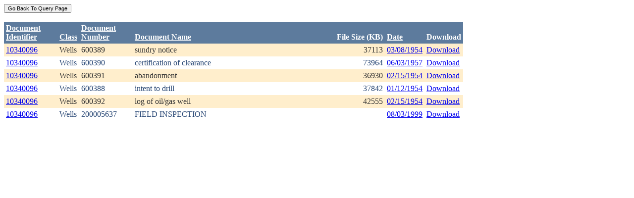

--- FILE ---
content_type: text/html; charset=utf-8
request_url: https://ecmc.state.co.us/weblink/Results.aspx?ID=10340096
body_size: 12499
content:


<!DOCTYPE html PUBLIC "-//W3C//DTD XHTML 1.0 Transitional//EN" "http://www.w3.org/TR/xhtml1/DTD/xhtml1-transitional.dtd">
<html xmlns="http://www.w3.org/1999/xhtml">
<head id="Head1"><title>
	Main Index Search Results
</title></head>
<body>
	<form name="form1" method="post" action="./Results.aspx?ID=10340096" id="form1">
<div>
<input type="hidden" name="__EVENTTARGET" id="__EVENTTARGET" value="" />
<input type="hidden" name="__EVENTARGUMENT" id="__EVENTARGUMENT" value="" />
<input type="hidden" name="__VIEWSTATE" id="__VIEWSTATE" value="/[base64]/[base64]/[base64]/[base64]" />
</div>

<script type="text/javascript">
//<![CDATA[
var theForm = document.forms['form1'];
if (!theForm) {
    theForm = document.form1;
}
function __doPostBack(eventTarget, eventArgument) {
    if (!theForm.onsubmit || (theForm.onsubmit() != false)) {
        theForm.__EVENTTARGET.value = eventTarget;
        theForm.__EVENTARGUMENT.value = eventArgument;
        theForm.submit();
    }
}
//]]>
</script>


<div>

	<input type="hidden" name="__VIEWSTATEGENERATOR" id="__VIEWSTATEGENERATOR" value="6D431AC3" />
	<input type="hidden" name="__EVENTVALIDATION" id="__EVENTVALIDATION" value="/wEdAAdTjXtCahAQDoXDQz1w+Swi8U64O7P3hu9FCADqHdzsao7ncSQaX9joRNAdNTIt5aR7I/cJ8I6XTO/562emt6htpKNhlwykdoTP9sn/t+fxJ5SolpRqbM5TXvhFMOa7Wgo02VOyj5OSOHuAq5gVUE8pHNImOWoYSWqdGpTAORaeRQSxHHSQ7YLn4zLoxVSCLJQ=" />
</div>
		<div>
		    <input type="submit" name="ctl01" value="Go Back To Query Page" style="font-size:11px" /><br />
			<br />
			<div>
	<table cellspacing="0" cellpadding="4" border="0" id="WQResultGridView" style="color:#333333;border-collapse:collapse;">
		<tr style="color:White;background-color:#5D7B9D;font-weight:bold;">
			<th align="left" scope="col" style="width:100px;"><a href="javascript:__doPostBack(&#39;WQResultGridView&#39;,&#39;Sort$Unique_ID&#39;)" style="color:White;">Document<br/>Identifier</a></th><th align="left" valign="bottom" scope="col"><a href="javascript:__doPostBack(&#39;WQResultGridView&#39;,&#39;Sort$Class&#39;)" style="color:White;">Class</a></th><th align="left" scope="col" style="width:100px;"><a href="javascript:__doPostBack(&#39;WQResultGridView&#39;,&#39;Sort$Document_Number&#39;)" style="color:White;">Document<br/>Number</a></th><th align="left" valign="bottom" scope="col" style="width:400px;"><a href="javascript:__doPostBack(&#39;WQResultGridView&#39;,&#39;Sort$Document_Name&#39;)" style="color:White;">Document Name</a></th><th align="left" valign="bottom" scope="col">File Size (KB)</th><th align="left" valign="bottom" scope="col"><a href="javascript:__doPostBack(&#39;WQResultGridView&#39;,&#39;Sort$DocDate&#39;)" style="color:White;">Date</a></th><th valign="bottom" scope="col">Download</th>
		</tr><tr style="color:#333333;background-color:#FFEECC;">
			<td valign="top">
                            <a id="WQResultGridView_ctl02_HyperLink3" title="TocID: 272672" href="Results.aspx?ID=10340096">10340096</a>
                        </td><td valign="top" style="white-space:nowrap;">
                            <span id="WQResultGridView_ctl02_Label1">Wells</span>
                        </td><td valign="top">
                            
                            <span id="WQResultGridView_ctl02_Label1">600389</span>
                        </td><td valign="top" style="width:400px;">sundry notice</td><td align="right" valign="top">37113</td><td valign="bottom">
                            <a id="WQResultGridView_ctl02_HyperLink3" href="Results.aspx?DocDate=03/08/1954">03/08/1954</a>
                        </td><td valign="top">
                            
                            <a id="WQResultGridView_ctl02_HyperLink1" href="DownloadDocumentPDF.aspx?DocumentId=272672">Download</a>
                            
                        </td>
		</tr><tr style="color:#284775;background-color:White;">
			<td valign="top">
                            <a id="WQResultGridView_ctl03_HyperLink3" title="TocID: 308517" href="Results.aspx?ID=10340096">10340096</a>
                        </td><td valign="top" style="white-space:nowrap;">
                            <span id="WQResultGridView_ctl03_Label1">Wells</span>
                        </td><td valign="top">
                            
                            <span id="WQResultGridView_ctl03_Label1">600390</span>
                        </td><td valign="top" style="width:400px;">certification of clearance</td><td align="right" valign="top">73964</td><td valign="bottom">
                            <a id="WQResultGridView_ctl03_HyperLink3" href="Results.aspx?DocDate=06/03/1957">06/03/1957</a>
                        </td><td valign="top">
                            
                            <a id="WQResultGridView_ctl03_HyperLink1" href="DownloadDocumentPDF.aspx?DocumentId=308517">Download</a>
                            
                        </td>
		</tr><tr style="color:#333333;background-color:#FFEECC;">
			<td valign="top">
                            <a id="WQResultGridView_ctl04_HyperLink3" title="TocID: 667075" href="Results.aspx?ID=10340096">10340096</a>
                        </td><td valign="top" style="white-space:nowrap;">
                            <span id="WQResultGridView_ctl04_Label1">Wells</span>
                        </td><td valign="top">
                            
                            <span id="WQResultGridView_ctl04_Label1">600391</span>
                        </td><td valign="top" style="width:400px;">abandonment</td><td align="right" valign="top">36930</td><td valign="bottom">
                            <a id="WQResultGridView_ctl04_HyperLink3" href="Results.aspx?DocDate=02/15/1954">02/15/1954</a>
                        </td><td valign="top">
                            
                            <a id="WQResultGridView_ctl04_HyperLink1" href="DownloadDocumentPDF.aspx?DocumentId=667075">Download</a>
                            
                        </td>
		</tr><tr style="color:#284775;background-color:White;">
			<td valign="top">
                            <a id="WQResultGridView_ctl05_HyperLink3" title="TocID: 973563" href="Results.aspx?ID=10340096">10340096</a>
                        </td><td valign="top" style="white-space:nowrap;">
                            <span id="WQResultGridView_ctl05_Label1">Wells</span>
                        </td><td valign="top">
                            
                            <span id="WQResultGridView_ctl05_Label1">600388</span>
                        </td><td valign="top" style="width:400px;">intent to drill</td><td align="right" valign="top">37842</td><td valign="bottom">
                            <a id="WQResultGridView_ctl05_HyperLink3" href="Results.aspx?DocDate=01/12/1954">01/12/1954</a>
                        </td><td valign="top">
                            
                            <a id="WQResultGridView_ctl05_HyperLink1" href="DownloadDocumentPDF.aspx?DocumentId=973563">Download</a>
                            
                        </td>
		</tr><tr style="color:#333333;background-color:#FFEECC;">
			<td valign="top">
                            <a id="WQResultGridView_ctl06_HyperLink3" title="TocID: 1228626" href="Results.aspx?ID=10340096">10340096</a>
                        </td><td valign="top" style="white-space:nowrap;">
                            <span id="WQResultGridView_ctl06_Label1">Wells</span>
                        </td><td valign="top">
                            
                            <span id="WQResultGridView_ctl06_Label1">600392</span>
                        </td><td valign="top" style="width:400px;">log of oil/gas well</td><td align="right" valign="top">42555</td><td valign="bottom">
                            <a id="WQResultGridView_ctl06_HyperLink3" href="Results.aspx?DocDate=02/15/1954">02/15/1954</a>
                        </td><td valign="top">
                            
                            <a id="WQResultGridView_ctl06_HyperLink1" href="DownloadDocumentPDF.aspx?DocumentId=1228626">Download</a>
                            
                        </td>
		</tr><tr style="color:#284775;background-color:White;">
			<td valign="top">
                            <a id="WQResultGridView_ctl07_HyperLink3" title="TocID: 3149267" href="Results.aspx?ID=10340096">10340096</a>
                        </td><td valign="top" style="white-space:nowrap;">
                            <span id="WQResultGridView_ctl07_Label1">Wells</span>
                        </td><td valign="top">
                            
                            <span id="WQResultGridView_ctl07_Label1">200005637</span>
                        </td><td valign="top" style="width:400px;">FIELD INSPECTION</td><td align="right" valign="top">&nbsp;</td><td valign="bottom">
                            <a id="WQResultGridView_ctl07_HyperLink3" href="Results.aspx?DocDate=08/03/1999">08/03/1999</a>
                        </td><td valign="top">
                            
                            <a id="WQResultGridView_ctl07_HyperLink1" href="DownloadDocumentPDF.aspx?DocumentId=3149267">Download</a>
                            
                        </td>
		</tr>
	</table>
</div>
			
		</div>
        
	</form>
</body>
</html>
